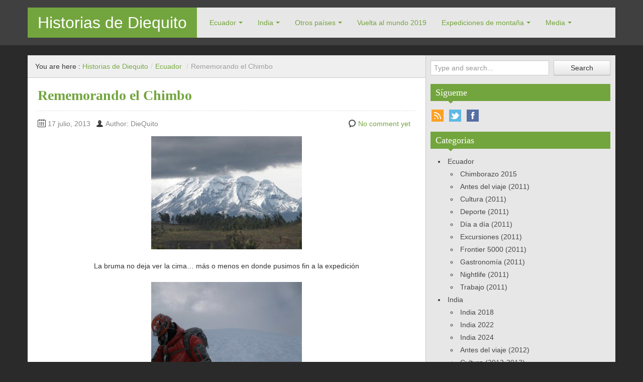

--- FILE ---
content_type: text/html; charset=UTF-8
request_url: https://www.historiasdediequito.es/rememorando-el-chimbo
body_size: 15240
content:
<!DOCTYPE html>
<!--[if IE 8]><html class="ie ie8" lang="es">
<![endif]-->
<!--[if !(IE 8)  ]><!--><html lang="es">
<!--<![endif]--><head><script data-no-optimize="1">var litespeed_docref=sessionStorage.getItem("litespeed_docref");litespeed_docref&&(Object.defineProperty(document,"referrer",{get:function(){return litespeed_docref}}),sessionStorage.removeItem("litespeed_docref"));</script> <meta charset="UTF-8" /><meta name="viewport" content="width=device-width, initial-scale=1.0, maximum-scale=1.0, user-scalable=no"><meta name="HandheldFriendly" content="true" /><meta http-equiv="imagetoolbar" content="no" /><meta name="format-detection" content="telephone=no" /><link rel="profile" href="http://gmpg.org/xfn/11" /><link rel="pingback" href="https://www.historiasdediequito.es/xmlrpc.php" /><meta name='robots' content='index, follow, max-image-preview:large, max-snippet:-1, max-video-preview:-1' /><style>img:is([sizes="auto" i], [sizes^="auto," i]) { contain-intrinsic-size: 3000px 1500px }</style><title>Rememorando el Chimbo - Historias de Diequito</title><meta name="description" content="Hace exactamente dos años, exactamente a estas horas, mis compañeros de cordada y yo decidíamos dar la media vuelta y no coronar la montaña más alta de" /><link rel="canonical" href="https://www.historiasdediequito.es/rememorando-el-chimbo" /><meta property="og:locale" content="es_ES" /><meta property="og:type" content="article" /><meta property="og:title" content="Rememorando el Chimbo - Historias de Diequito" /><meta property="og:description" content="Hace exactamente dos años, exactamente a estas horas, mis compañeros de cordada y yo decidíamos dar la media vuelta y no coronar la montaña más alta de" /><meta property="og:url" content="https://www.historiasdediequito.es/rememorando-el-chimbo" /><meta property="og:site_name" content="Historias de Diequito" /><meta property="article:publisher" content="https://www.facebook.com/historiasdediequito" /><meta property="article:published_time" content="2013-07-17T17:16:46+00:00" /><meta property="article:modified_time" content="2014-08-26T17:19:34+00:00" /><meta property="og:image" content="https://www.historiasdediequito.es/wp-content/uploads/2014/08/Despert__ndose-el-Chimborazo_-Ecuador-300x225.jpg" /><meta name="author" content="DieQuito" /><meta name="twitter:label1" content="Escrito por" /><meta name="twitter:data1" content="DieQuito" /><meta name="twitter:label2" content="Tiempo de lectura" /><meta name="twitter:data2" content="1 minuto" /> <script type="application/ld+json" class="yoast-schema-graph">{"@context":"https://schema.org","@graph":[{"@type":"Article","@id":"https://www.historiasdediequito.es/rememorando-el-chimbo#article","isPartOf":{"@id":"https://www.historiasdediequito.es/rememorando-el-chimbo"},"author":{"name":"DieQuito","@id":"https://www.historiasdediequito.es/#/schema/person/70d651a85c99761b72b4eefbca900957"},"headline":"Rememorando el Chimbo","datePublished":"2013-07-17T17:16:46+00:00","dateModified":"2014-08-26T17:19:34+00:00","mainEntityOfPage":{"@id":"https://www.historiasdediequito.es/rememorando-el-chimbo"},"wordCount":223,"commentCount":0,"image":{"@id":"https://www.historiasdediequito.es/rememorando-el-chimbo#primaryimage"},"thumbnailUrl":"https://www.historiasdediequito.es/wp-content/uploads/2014/08/Despert__ndose-el-Chimborazo_-Ecuador-300x225.jpg","keywords":["chimborazo","ecuador andes","pico mas alto de ecuador","volcan chimborazo"],"articleSection":["Ecuador","Frontier 5000 (2011)"],"inLanguage":"es","potentialAction":[{"@type":"CommentAction","name":"Comment","target":["https://www.historiasdediequito.es/rememorando-el-chimbo#respond"]}]},{"@type":"WebPage","@id":"https://www.historiasdediequito.es/rememorando-el-chimbo","url":"https://www.historiasdediequito.es/rememorando-el-chimbo","name":"Rememorando el Chimbo - Historias de Diequito","isPartOf":{"@id":"https://www.historiasdediequito.es/#website"},"primaryImageOfPage":{"@id":"https://www.historiasdediequito.es/rememorando-el-chimbo#primaryimage"},"image":{"@id":"https://www.historiasdediequito.es/rememorando-el-chimbo#primaryimage"},"thumbnailUrl":"https://www.historiasdediequito.es/wp-content/uploads/2014/08/Despert__ndose-el-Chimborazo_-Ecuador-300x225.jpg","datePublished":"2013-07-17T17:16:46+00:00","dateModified":"2014-08-26T17:19:34+00:00","author":{"@id":"https://www.historiasdediequito.es/#/schema/person/70d651a85c99761b72b4eefbca900957"},"description":"Hace exactamente dos años, exactamente a estas horas, mis compañeros de cordada y yo decidíamos dar la media vuelta y no coronar la montaña más alta de","breadcrumb":{"@id":"https://www.historiasdediequito.es/rememorando-el-chimbo#breadcrumb"},"inLanguage":"es","potentialAction":[{"@type":"ReadAction","target":["https://www.historiasdediequito.es/rememorando-el-chimbo"]}]},{"@type":"ImageObject","inLanguage":"es","@id":"https://www.historiasdediequito.es/rememorando-el-chimbo#primaryimage","url":"https://www.historiasdediequito.es/wp-content/uploads/2014/08/Despert__ndose-el-Chimborazo_-Ecuador-300x225.jpg","contentUrl":"https://www.historiasdediequito.es/wp-content/uploads/2014/08/Despert__ndose-el-Chimborazo_-Ecuador-300x225.jpg"},{"@type":"BreadcrumbList","@id":"https://www.historiasdediequito.es/rememorando-el-chimbo#breadcrumb","itemListElement":[{"@type":"ListItem","position":1,"name":"Portada","item":"https://www.historiasdediequito.es/"},{"@type":"ListItem","position":2,"name":"Rememorando el Chimbo"}]},{"@type":"WebSite","@id":"https://www.historiasdediequito.es/#website","url":"https://www.historiasdediequito.es/","name":"Historias de Diequito","description":"Aventuras, monta&ntilde;ismo y viajes ex&oacute;ticos","potentialAction":[{"@type":"SearchAction","target":{"@type":"EntryPoint","urlTemplate":"https://www.historiasdediequito.es/?s={search_term_string}"},"query-input":{"@type":"PropertyValueSpecification","valueRequired":true,"valueName":"search_term_string"}}],"inLanguage":"es"},{"@type":"Person","@id":"https://www.historiasdediequito.es/#/schema/person/70d651a85c99761b72b4eefbca900957","name":"DieQuito","image":{"@type":"ImageObject","inLanguage":"es","@id":"https://www.historiasdediequito.es/#/schema/person/image/","url":"https://www.historiasdediequito.es/wp-content/litespeed/avatar/318ffa4e9841acab11ab891b63d8a5d1.jpg?ver=1769881711","contentUrl":"https://www.historiasdediequito.es/wp-content/litespeed/avatar/318ffa4e9841acab11ab891b63d8a5d1.jpg?ver=1769881711","caption":"DieQuito"},"url":"https://www.historiasdediequito.es/author/diequito"}]}</script> <link rel='dns-prefetch' href='//connect.facebook.net' /><link rel='dns-prefetch' href='//facebook.com' /><link rel='dns-prefetch' href='//fonts.googleapis.com' /><link rel='dns-prefetch' href='//fonts.gstatic.com' /><link rel='dns-prefetch' href='//google.com' /><link rel='dns-prefetch' href='//googleads.g.doubleclick.net' /><link rel='dns-prefetch' href='//googleadservices.com' /><link rel='dns-prefetch' href='//googletagmanager.com' /><link rel="alternate" type="application/rss+xml" title="Historias de Diequito &raquo; Feed" href="https://www.historiasdediequito.es/feed" /><link rel="alternate" type="application/rss+xml" title="Historias de Diequito &raquo; Feed de los comentarios" href="https://www.historiasdediequito.es/comments/feed" /><link rel="alternate" type="application/rss+xml" title="Historias de Diequito &raquo; Comentario Rememorando el Chimbo del feed" href="https://www.historiasdediequito.es/rememorando-el-chimbo/feed" /> <script type="litespeed/javascript">window._wpemojiSettings={"baseUrl":"https:\/\/s.w.org\/images\/core\/emoji\/16.0.1\/72x72\/","ext":".png","svgUrl":"https:\/\/s.w.org\/images\/core\/emoji\/16.0.1\/svg\/","svgExt":".svg","source":{"concatemoji":"https:\/\/www.historiasdediequito.es\/wp-includes\/js\/wp-emoji-release.min.js?ver=6.8.3"}};
/*! This file is auto-generated */
!function(s,n){var o,i,e;function c(e){try{var t={supportTests:e,timestamp:(new Date).valueOf()};sessionStorage.setItem(o,JSON.stringify(t))}catch(e){}}function p(e,t,n){e.clearRect(0,0,e.canvas.width,e.canvas.height),e.fillText(t,0,0);var t=new Uint32Array(e.getImageData(0,0,e.canvas.width,e.canvas.height).data),a=(e.clearRect(0,0,e.canvas.width,e.canvas.height),e.fillText(n,0,0),new Uint32Array(e.getImageData(0,0,e.canvas.width,e.canvas.height).data));return t.every(function(e,t){return e===a[t]})}function u(e,t){e.clearRect(0,0,e.canvas.width,e.canvas.height),e.fillText(t,0,0);for(var n=e.getImageData(16,16,1,1),a=0;a<n.data.length;a++)if(0!==n.data[a])return!1;return!0}function f(e,t,n,a){switch(t){case"flag":return n(e,"\ud83c\udff3\ufe0f\u200d\u26a7\ufe0f","\ud83c\udff3\ufe0f\u200b\u26a7\ufe0f")?!1:!n(e,"\ud83c\udde8\ud83c\uddf6","\ud83c\udde8\u200b\ud83c\uddf6")&&!n(e,"\ud83c\udff4\udb40\udc67\udb40\udc62\udb40\udc65\udb40\udc6e\udb40\udc67\udb40\udc7f","\ud83c\udff4\u200b\udb40\udc67\u200b\udb40\udc62\u200b\udb40\udc65\u200b\udb40\udc6e\u200b\udb40\udc67\u200b\udb40\udc7f");case"emoji":return!a(e,"\ud83e\udedf")}return!1}function g(e,t,n,a){var r="undefined"!=typeof WorkerGlobalScope&&self instanceof WorkerGlobalScope?new OffscreenCanvas(300,150):s.createElement("canvas"),o=r.getContext("2d",{willReadFrequently:!0}),i=(o.textBaseline="top",o.font="600 32px Arial",{});return e.forEach(function(e){i[e]=t(o,e,n,a)}),i}function t(e){var t=s.createElement("script");t.src=e,t.defer=!0,s.head.appendChild(t)}"undefined"!=typeof Promise&&(o="wpEmojiSettingsSupports",i=["flag","emoji"],n.supports={everything:!0,everythingExceptFlag:!0},e=new Promise(function(e){s.addEventListener("DOMContentLiteSpeedLoaded",e,{once:!0})}),new Promise(function(t){var n=function(){try{var e=JSON.parse(sessionStorage.getItem(o));if("object"==typeof e&&"number"==typeof e.timestamp&&(new Date).valueOf()<e.timestamp+604800&&"object"==typeof e.supportTests)return e.supportTests}catch(e){}return null}();if(!n){if("undefined"!=typeof Worker&&"undefined"!=typeof OffscreenCanvas&&"undefined"!=typeof URL&&URL.createObjectURL&&"undefined"!=typeof Blob)try{var e="postMessage("+g.toString()+"("+[JSON.stringify(i),f.toString(),p.toString(),u.toString()].join(",")+"));",a=new Blob([e],{type:"text/javascript"}),r=new Worker(URL.createObjectURL(a),{name:"wpTestEmojiSupports"});return void(r.onmessage=function(e){c(n=e.data),r.terminate(),t(n)})}catch(e){}c(n=g(i,f,p,u))}t(n)}).then(function(e){for(var t in e)n.supports[t]=e[t],n.supports.everything=n.supports.everything&&n.supports[t],"flag"!==t&&(n.supports.everythingExceptFlag=n.supports.everythingExceptFlag&&n.supports[t]);n.supports.everythingExceptFlag=n.supports.everythingExceptFlag&&!n.supports.flag,n.DOMReady=!1,n.readyCallback=function(){n.DOMReady=!0}}).then(function(){return e}).then(function(){var e;n.supports.everything||(n.readyCallback(),(e=n.source||{}).concatemoji?t(e.concatemoji):e.wpemoji&&e.twemoji&&(t(e.twemoji),t(e.wpemoji)))}))}((window,document),window._wpemojiSettings)</script> <link data-optimized="2" rel="stylesheet" href="https://www.historiasdediequito.es/wp-content/litespeed/css/d5e28493856c390efcbe4fd91823d344.css?ver=7d76c" /><style id='wp-emoji-styles-inline-css' type='text/css'>img.wp-smiley, img.emoji {
		display: inline !important;
		border: none !important;
		box-shadow: none !important;
		height: 1em !important;
		width: 1em !important;
		margin: 0 0.07em !important;
		vertical-align: -0.1em !important;
		background: none !important;
		padding: 0 !important;
	}</style><style id='classic-theme-styles-inline-css' type='text/css'>/*! This file is auto-generated */
.wp-block-button__link{color:#fff;background-color:#32373c;border-radius:9999px;box-shadow:none;text-decoration:none;padding:calc(.667em + 2px) calc(1.333em + 2px);font-size:1.125em}.wp-block-file__button{background:#32373c;color:#fff;text-decoration:none}</style><style id='global-styles-inline-css' type='text/css'>:root{--wp--preset--aspect-ratio--square: 1;--wp--preset--aspect-ratio--4-3: 4/3;--wp--preset--aspect-ratio--3-4: 3/4;--wp--preset--aspect-ratio--3-2: 3/2;--wp--preset--aspect-ratio--2-3: 2/3;--wp--preset--aspect-ratio--16-9: 16/9;--wp--preset--aspect-ratio--9-16: 9/16;--wp--preset--color--black: #000000;--wp--preset--color--cyan-bluish-gray: #abb8c3;--wp--preset--color--white: #ffffff;--wp--preset--color--pale-pink: #f78da7;--wp--preset--color--vivid-red: #cf2e2e;--wp--preset--color--luminous-vivid-orange: #ff6900;--wp--preset--color--luminous-vivid-amber: #fcb900;--wp--preset--color--light-green-cyan: #7bdcb5;--wp--preset--color--vivid-green-cyan: #00d084;--wp--preset--color--pale-cyan-blue: #8ed1fc;--wp--preset--color--vivid-cyan-blue: #0693e3;--wp--preset--color--vivid-purple: #9b51e0;--wp--preset--gradient--vivid-cyan-blue-to-vivid-purple: linear-gradient(135deg,rgba(6,147,227,1) 0%,rgb(155,81,224) 100%);--wp--preset--gradient--light-green-cyan-to-vivid-green-cyan: linear-gradient(135deg,rgb(122,220,180) 0%,rgb(0,208,130) 100%);--wp--preset--gradient--luminous-vivid-amber-to-luminous-vivid-orange: linear-gradient(135deg,rgba(252,185,0,1) 0%,rgba(255,105,0,1) 100%);--wp--preset--gradient--luminous-vivid-orange-to-vivid-red: linear-gradient(135deg,rgba(255,105,0,1) 0%,rgb(207,46,46) 100%);--wp--preset--gradient--very-light-gray-to-cyan-bluish-gray: linear-gradient(135deg,rgb(238,238,238) 0%,rgb(169,184,195) 100%);--wp--preset--gradient--cool-to-warm-spectrum: linear-gradient(135deg,rgb(74,234,220) 0%,rgb(151,120,209) 20%,rgb(207,42,186) 40%,rgb(238,44,130) 60%,rgb(251,105,98) 80%,rgb(254,248,76) 100%);--wp--preset--gradient--blush-light-purple: linear-gradient(135deg,rgb(255,206,236) 0%,rgb(152,150,240) 100%);--wp--preset--gradient--blush-bordeaux: linear-gradient(135deg,rgb(254,205,165) 0%,rgb(254,45,45) 50%,rgb(107,0,62) 100%);--wp--preset--gradient--luminous-dusk: linear-gradient(135deg,rgb(255,203,112) 0%,rgb(199,81,192) 50%,rgb(65,88,208) 100%);--wp--preset--gradient--pale-ocean: linear-gradient(135deg,rgb(255,245,203) 0%,rgb(182,227,212) 50%,rgb(51,167,181) 100%);--wp--preset--gradient--electric-grass: linear-gradient(135deg,rgb(202,248,128) 0%,rgb(113,206,126) 100%);--wp--preset--gradient--midnight: linear-gradient(135deg,rgb(2,3,129) 0%,rgb(40,116,252) 100%);--wp--preset--font-size--small: 13px;--wp--preset--font-size--medium: 20px;--wp--preset--font-size--large: 36px;--wp--preset--font-size--x-large: 42px;--wp--preset--spacing--20: 0.44rem;--wp--preset--spacing--30: 0.67rem;--wp--preset--spacing--40: 1rem;--wp--preset--spacing--50: 1.5rem;--wp--preset--spacing--60: 2.25rem;--wp--preset--spacing--70: 3.38rem;--wp--preset--spacing--80: 5.06rem;--wp--preset--shadow--natural: 6px 6px 9px rgba(0, 0, 0, 0.2);--wp--preset--shadow--deep: 12px 12px 50px rgba(0, 0, 0, 0.4);--wp--preset--shadow--sharp: 6px 6px 0px rgba(0, 0, 0, 0.2);--wp--preset--shadow--outlined: 6px 6px 0px -3px rgba(255, 255, 255, 1), 6px 6px rgba(0, 0, 0, 1);--wp--preset--shadow--crisp: 6px 6px 0px rgba(0, 0, 0, 1);}:where(.is-layout-flex){gap: 0.5em;}:where(.is-layout-grid){gap: 0.5em;}body .is-layout-flex{display: flex;}.is-layout-flex{flex-wrap: wrap;align-items: center;}.is-layout-flex > :is(*, div){margin: 0;}body .is-layout-grid{display: grid;}.is-layout-grid > :is(*, div){margin: 0;}:where(.wp-block-columns.is-layout-flex){gap: 2em;}:where(.wp-block-columns.is-layout-grid){gap: 2em;}:where(.wp-block-post-template.is-layout-flex){gap: 1.25em;}:where(.wp-block-post-template.is-layout-grid){gap: 1.25em;}.has-black-color{color: var(--wp--preset--color--black) !important;}.has-cyan-bluish-gray-color{color: var(--wp--preset--color--cyan-bluish-gray) !important;}.has-white-color{color: var(--wp--preset--color--white) !important;}.has-pale-pink-color{color: var(--wp--preset--color--pale-pink) !important;}.has-vivid-red-color{color: var(--wp--preset--color--vivid-red) !important;}.has-luminous-vivid-orange-color{color: var(--wp--preset--color--luminous-vivid-orange) !important;}.has-luminous-vivid-amber-color{color: var(--wp--preset--color--luminous-vivid-amber) !important;}.has-light-green-cyan-color{color: var(--wp--preset--color--light-green-cyan) !important;}.has-vivid-green-cyan-color{color: var(--wp--preset--color--vivid-green-cyan) !important;}.has-pale-cyan-blue-color{color: var(--wp--preset--color--pale-cyan-blue) !important;}.has-vivid-cyan-blue-color{color: var(--wp--preset--color--vivid-cyan-blue) !important;}.has-vivid-purple-color{color: var(--wp--preset--color--vivid-purple) !important;}.has-black-background-color{background-color: var(--wp--preset--color--black) !important;}.has-cyan-bluish-gray-background-color{background-color: var(--wp--preset--color--cyan-bluish-gray) !important;}.has-white-background-color{background-color: var(--wp--preset--color--white) !important;}.has-pale-pink-background-color{background-color: var(--wp--preset--color--pale-pink) !important;}.has-vivid-red-background-color{background-color: var(--wp--preset--color--vivid-red) !important;}.has-luminous-vivid-orange-background-color{background-color: var(--wp--preset--color--luminous-vivid-orange) !important;}.has-luminous-vivid-amber-background-color{background-color: var(--wp--preset--color--luminous-vivid-amber) !important;}.has-light-green-cyan-background-color{background-color: var(--wp--preset--color--light-green-cyan) !important;}.has-vivid-green-cyan-background-color{background-color: var(--wp--preset--color--vivid-green-cyan) !important;}.has-pale-cyan-blue-background-color{background-color: var(--wp--preset--color--pale-cyan-blue) !important;}.has-vivid-cyan-blue-background-color{background-color: var(--wp--preset--color--vivid-cyan-blue) !important;}.has-vivid-purple-background-color{background-color: var(--wp--preset--color--vivid-purple) !important;}.has-black-border-color{border-color: var(--wp--preset--color--black) !important;}.has-cyan-bluish-gray-border-color{border-color: var(--wp--preset--color--cyan-bluish-gray) !important;}.has-white-border-color{border-color: var(--wp--preset--color--white) !important;}.has-pale-pink-border-color{border-color: var(--wp--preset--color--pale-pink) !important;}.has-vivid-red-border-color{border-color: var(--wp--preset--color--vivid-red) !important;}.has-luminous-vivid-orange-border-color{border-color: var(--wp--preset--color--luminous-vivid-orange) !important;}.has-luminous-vivid-amber-border-color{border-color: var(--wp--preset--color--luminous-vivid-amber) !important;}.has-light-green-cyan-border-color{border-color: var(--wp--preset--color--light-green-cyan) !important;}.has-vivid-green-cyan-border-color{border-color: var(--wp--preset--color--vivid-green-cyan) !important;}.has-pale-cyan-blue-border-color{border-color: var(--wp--preset--color--pale-cyan-blue) !important;}.has-vivid-cyan-blue-border-color{border-color: var(--wp--preset--color--vivid-cyan-blue) !important;}.has-vivid-purple-border-color{border-color: var(--wp--preset--color--vivid-purple) !important;}.has-vivid-cyan-blue-to-vivid-purple-gradient-background{background: var(--wp--preset--gradient--vivid-cyan-blue-to-vivid-purple) !important;}.has-light-green-cyan-to-vivid-green-cyan-gradient-background{background: var(--wp--preset--gradient--light-green-cyan-to-vivid-green-cyan) !important;}.has-luminous-vivid-amber-to-luminous-vivid-orange-gradient-background{background: var(--wp--preset--gradient--luminous-vivid-amber-to-luminous-vivid-orange) !important;}.has-luminous-vivid-orange-to-vivid-red-gradient-background{background: var(--wp--preset--gradient--luminous-vivid-orange-to-vivid-red) !important;}.has-very-light-gray-to-cyan-bluish-gray-gradient-background{background: var(--wp--preset--gradient--very-light-gray-to-cyan-bluish-gray) !important;}.has-cool-to-warm-spectrum-gradient-background{background: var(--wp--preset--gradient--cool-to-warm-spectrum) !important;}.has-blush-light-purple-gradient-background{background: var(--wp--preset--gradient--blush-light-purple) !important;}.has-blush-bordeaux-gradient-background{background: var(--wp--preset--gradient--blush-bordeaux) !important;}.has-luminous-dusk-gradient-background{background: var(--wp--preset--gradient--luminous-dusk) !important;}.has-pale-ocean-gradient-background{background: var(--wp--preset--gradient--pale-ocean) !important;}.has-electric-grass-gradient-background{background: var(--wp--preset--gradient--electric-grass) !important;}.has-midnight-gradient-background{background: var(--wp--preset--gradient--midnight) !important;}.has-small-font-size{font-size: var(--wp--preset--font-size--small) !important;}.has-medium-font-size{font-size: var(--wp--preset--font-size--medium) !important;}.has-large-font-size{font-size: var(--wp--preset--font-size--large) !important;}.has-x-large-font-size{font-size: var(--wp--preset--font-size--x-large) !important;}
:where(.wp-block-post-template.is-layout-flex){gap: 1.25em;}:where(.wp-block-post-template.is-layout-grid){gap: 1.25em;}
:where(.wp-block-columns.is-layout-flex){gap: 2em;}:where(.wp-block-columns.is-layout-grid){gap: 2em;}
:root :where(.wp-block-pullquote){font-size: 1.5em;line-height: 1.6;}</style> <script type="litespeed/javascript" data-src="https://www.historiasdediequito.es/wp-includes/js/jquery/jquery.min.js?ver=3.7.1" id="jquery-core-js"></script> <link rel="https://api.w.org/" href="https://www.historiasdediequito.es/wp-json/" /><link rel="alternate" title="JSON" type="application/json" href="https://www.historiasdediequito.es/wp-json/wp/v2/posts/1655" /><link rel="EditURI" type="application/rsd+xml" title="RSD" href="https://www.historiasdediequito.es/xmlrpc.php?rsd" /><meta name="generator" content="WordPress 6.8.3" /><link rel='shortlink' href='https://www.historiasdediequito.es/?p=1655' /><link rel="alternate" title="oEmbed (JSON)" type="application/json+oembed" href="https://www.historiasdediequito.es/wp-json/oembed/1.0/embed?url=https%3A%2F%2Fwww.historiasdediequito.es%2Frememorando-el-chimbo" /><link rel="alternate" title="oEmbed (XML)" type="text/xml+oembed" href="https://www.historiasdediequito.es/wp-json/oembed/1.0/embed?url=https%3A%2F%2Fwww.historiasdediequito.es%2Frememorando-el-chimbo&#038;format=xml" /><style type="text/css">.recentcomments a{display:inline !important;padding:0 !important;margin:0 !important;}</style></head><body class="wp-singular post-template-default single single-post postid-1655 single-format-standard wp-theme-zalive"><div id="header"><div class="navbar container"><div class="navbar-inner"><div class="brand">
<a href="https://www.historiasdediequito.es/" title="Historias de Diequito" rel="home">Historias de Diequito</a></div><ul class="nav"><li id="menu-item-496" class="menu-item menu-item-type-taxonomy menu-item-object-category current-post-ancestor current-menu-parent current-post-parent menu-item-has-children menu-item-496"><a href="https://www.historiasdediequito.es/category/ecuador-2">Ecuador</a><ul class="sub-menu"><li id="menu-item-1937" class="menu-item menu-item-type-taxonomy menu-item-object-category menu-item-1937"><a href="https://www.historiasdediequito.es/category/ecuador-2/chimborazo-2015">Chimborazo 2015</a></li><li id="menu-item-504" class="menu-item menu-item-type-taxonomy menu-item-object-category menu-item-504"><a href="https://www.historiasdediequito.es/category/ecuador-2/ecuador-pre-viaje">Antes del viaje (2011)</a></li><li id="menu-item-498" class="menu-item menu-item-type-taxonomy menu-item-object-category menu-item-498"><a href="https://www.historiasdediequito.es/category/ecuador-2/ecuador-cultura">Cultura (2011)</a></li><li id="menu-item-499" class="menu-item menu-item-type-taxonomy menu-item-object-category menu-item-499"><a href="https://www.historiasdediequito.es/category/ecuador-2/ecuador-deporte">Deporte (2011)</a></li><li id="menu-item-500" class="menu-item menu-item-type-taxonomy menu-item-object-category menu-item-500"><a href="https://www.historiasdediequito.es/category/ecuador-2/ecuador-dia-a-dia">Día a día (2011)</a></li><li id="menu-item-501" class="menu-item menu-item-type-taxonomy menu-item-object-category menu-item-501"><a href="https://www.historiasdediequito.es/category/ecuador-2/ecuador-excursiones">Excursiones (2011)</a></li><li id="menu-item-497" class="menu-item menu-item-type-taxonomy menu-item-object-category current-post-ancestor current-menu-parent current-post-parent menu-item-497"><a href="https://www.historiasdediequito.es/category/ecuador-2/ecuador-andinismo">Frontier 5000 (2011)</a></li><li id="menu-item-502" class="menu-item menu-item-type-taxonomy menu-item-object-category menu-item-502"><a href="https://www.historiasdediequito.es/category/ecuador-2/ecuador-gastronomia">Gastronomía (2011)</a></li><li id="menu-item-503" class="menu-item menu-item-type-taxonomy menu-item-object-category menu-item-503"><a href="https://www.historiasdediequito.es/category/ecuador-2/ecuador-nightlife">Nightlife (2011)</a></li><li id="menu-item-505" class="menu-item menu-item-type-taxonomy menu-item-object-category menu-item-505"><a href="https://www.historiasdediequito.es/category/ecuador-2/ecuador-trabajo">Trabajo (2011)</a></li></ul></li><li id="menu-item-1840" class="menu-item menu-item-type-taxonomy menu-item-object-category menu-item-has-children menu-item-1840"><a href="https://www.historiasdediequito.es/category/india">India</a><ul class="sub-menu"><li id="menu-item-3212" class="menu-item menu-item-type-taxonomy menu-item-object-category menu-item-3212"><a href="https://www.historiasdediequito.es/category/india-2018">India 2018</a></li><li id="menu-item-4160" class="menu-item menu-item-type-taxonomy menu-item-object-category menu-item-4160"><a href="https://www.historiasdediequito.es/category/india-2022">India 2022</a></li><li id="menu-item-4410" class="menu-item menu-item-type-taxonomy menu-item-object-category menu-item-4410"><a href="https://www.historiasdediequito.es/category/india-2024">India 2024</a></li><li id="menu-item-1852" class="menu-item menu-item-type-taxonomy menu-item-object-category menu-item-1852"><a href="https://www.historiasdediequito.es/category/india/ante-viaje">Antes del viaje (2012)</a></li><li id="menu-item-1842" class="menu-item menu-item-type-taxonomy menu-item-object-category menu-item-1842"><a href="https://www.historiasdediequito.es/category/india/cultura-india">Cultura (2012-2013)</a></li><li id="menu-item-1849" class="menu-item menu-item-type-taxonomy menu-item-object-category menu-item-1849"><a href="https://www.historiasdediequito.es/category/india/deporte-india">Deporte (2012-2013)</a></li><li id="menu-item-1841" class="menu-item menu-item-type-taxonomy menu-item-object-category menu-item-1841"><a href="https://www.historiasdediequito.es/category/india/dia-a-dia">Día a día (2012-2013)</a></li><li id="menu-item-1850" class="menu-item menu-item-type-taxonomy menu-item-object-category menu-item-1850"><a href="https://www.historiasdediequito.es/category/india/excursiones-india">Excursiones (2012-2013)</a></li><li id="menu-item-1844" class="menu-item menu-item-type-taxonomy menu-item-object-category menu-item-1844"><a href="https://www.historiasdediequito.es/category/india/from-nueva-delhi-to-nanda-devi">From Nueva Delhi to Nanda Devi (2013)</a></li><li id="menu-item-1851" class="menu-item menu-item-type-taxonomy menu-item-object-category menu-item-1851"><a href="https://www.historiasdediequito.es/category/india/gastronomia-india">Gastronomía (2012-2013)</a></li><li id="menu-item-1843" class="menu-item menu-item-type-taxonomy menu-item-object-category menu-item-1843"><a href="https://www.historiasdediequito.es/category/india/nightlife-india">Nightlife (2012-2013)</a></li><li id="menu-item-1845" class="menu-item menu-item-type-taxonomy menu-item-object-category menu-item-1845"><a href="https://www.historiasdediequito.es/category/india/trabajo-india">Trabajo (2012-2013)</a></li></ul></li><li id="menu-item-1847" class="menu-item menu-item-type-custom menu-item-object-custom menu-item-has-children menu-item-1847"><a>Otros países</a><ul class="sub-menu"><li id="menu-item-1846" class="menu-item menu-item-type-taxonomy menu-item-object-category menu-item-1846"><a href="https://www.historiasdediequito.es/category/bahrein">Bahrein</a></li><li id="menu-item-3863" class="menu-item menu-item-type-taxonomy menu-item-object-category menu-item-3863"><a href="https://www.historiasdediequito.es/category/bosnia-y-herzegovina">Bosnia y Herzegovina</a></li><li id="menu-item-3156" class="menu-item menu-item-type-taxonomy menu-item-object-category menu-item-3156"><a href="https://www.historiasdediequito.es/category/china-2018">China 2018</a></li><li id="menu-item-3337" class="menu-item menu-item-type-taxonomy menu-item-object-category menu-item-3337"><a href="https://www.historiasdediequito.es/category/china-2019">China 2019</a></li><li id="menu-item-3376" class="menu-item menu-item-type-taxonomy menu-item-object-category menu-item-3376"><a href="https://www.historiasdediequito.es/category/colombia">Colombia 2019</a></li><li id="menu-item-4270" class="menu-item menu-item-type-taxonomy menu-item-object-category menu-item-4270"><a href="https://www.historiasdediequito.es/category/colombia-2023">Colombia 2023</a></li><li id="menu-item-3845" class="menu-item menu-item-type-taxonomy menu-item-object-category menu-item-3845"><a href="https://www.historiasdediequito.es/category/croacia">Croacia</a></li><li id="menu-item-4409" class="menu-item menu-item-type-taxonomy menu-item-object-category menu-item-4409"><a href="https://www.historiasdediequito.es/category/egipto">Egipto</a></li><li id="menu-item-1848" class="menu-item menu-item-type-taxonomy menu-item-object-category menu-item-1848"><a href="https://www.historiasdediequito.es/category/emiratos-arabes-unidos">Emiratos Árabes Unidos</a></li><li id="menu-item-2466" class="menu-item menu-item-type-taxonomy menu-item-object-category menu-item-2466"><a href="https://www.historiasdediequito.es/category/iran">Irán</a></li><li id="menu-item-3729" class="menu-item menu-item-type-taxonomy menu-item-object-category menu-item-3729"><a href="https://www.historiasdediequito.es/category/jordania">Jordania</a></li><li id="menu-item-3224" class="menu-item menu-item-type-taxonomy menu-item-object-category menu-item-3224"><a href="https://www.historiasdediequito.es/category/libano">Libano</a></li><li id="menu-item-3264" class="menu-item menu-item-type-taxonomy menu-item-object-category menu-item-3264"><a href="https://www.historiasdediequito.es/category/maldivas">Maldivas</a></li><li id="menu-item-2640" class="menu-item menu-item-type-taxonomy menu-item-object-category menu-item-2640"><a href="https://www.historiasdediequito.es/category/marruecos-2017">Marruecos 2017</a></li><li id="menu-item-4046" class="menu-item menu-item-type-taxonomy menu-item-object-category menu-item-4046"><a href="https://www.historiasdediequito.es/category/marruecos-2022">Marruecos 2022</a></li><li id="menu-item-3167" class="menu-item menu-item-type-taxonomy menu-item-object-category menu-item-3167"><a href="https://www.historiasdediequito.es/category/mexico-2018">México 2018</a></li><li id="menu-item-3369" class="menu-item menu-item-type-taxonomy menu-item-object-category menu-item-3369"><a href="https://www.historiasdediequito.es/category/mexico-2019">México 2019</a></li><li id="menu-item-3982" class="menu-item menu-item-type-taxonomy menu-item-object-category menu-item-3982"><a href="https://www.historiasdediequito.es/category/moldavia-y-transnistria">Moldavia y Transnistria</a></li><li id="menu-item-4557" class="menu-item menu-item-type-taxonomy menu-item-object-category menu-item-4557"><a href="https://www.historiasdediequito.es/category/nepal-2025">Nepal 2025</a></li><li id="menu-item-4411" class="menu-item menu-item-type-taxonomy menu-item-object-category menu-item-4411"><a href="https://www.historiasdediequito.es/category/qatar">Qatar</a></li><li id="menu-item-1855" class="menu-item menu-item-type-taxonomy menu-item-object-category menu-item-1855"><a href="https://www.historiasdediequito.es/category/rusia">Rusia</a></li><li id="menu-item-1856" class="menu-item menu-item-type-taxonomy menu-item-object-category menu-item-1856"><a href="https://www.historiasdediequito.es/category/tailandia">Tailandia</a></li><li id="menu-item-1857" class="menu-item menu-item-type-taxonomy menu-item-object-category menu-item-1857"><a href="https://www.historiasdediequito.es/category/transfers-y-stop-over">Transfers y Stop Over</a></li></ul></li><li id="menu-item-3225" class="menu-item menu-item-type-taxonomy menu-item-object-category menu-item-3225"><a href="https://www.historiasdediequito.es/category/vuelta-al-mundo-2019">Vuelta al mundo 2019</a></li><li id="menu-item-4050" class="menu-item menu-item-type-taxonomy menu-item-object-category menu-item-has-children menu-item-4050"><a href="https://www.historiasdediequito.es/category/expediciones-de-montana">Expediciones de montaña</a><ul class="sub-menu"><li id="menu-item-1854" class="menu-item menu-item-type-taxonomy menu-item-object-category menu-item-1854"><a href="https://www.historiasdediequito.es/category/nepal-2">Nepal (Tharpu Chuli, 2012)</a></li><li id="menu-item-1853" class="menu-item menu-item-type-taxonomy menu-item-object-category menu-item-1853"><a href="https://www.historiasdediequito.es/category/marruecos">Marruecos (Toubkal, 2014)</a></li><li id="menu-item-3228" class="menu-item menu-item-type-taxonomy menu-item-object-category menu-item-3228"><a href="https://www.historiasdediequito.es/category/francia-montblanc-2016">Francia (Mont Blanc por Gouter, 2016)</a></li><li id="menu-item-2716" class="menu-item menu-item-type-taxonomy menu-item-object-category menu-item-2716"><a href="https://www.historiasdediequito.es/category/italia-gran-paradiso">Italia (Gran Paradiso, 2017)</a></li><li id="menu-item-2717" class="menu-item menu-item-type-taxonomy menu-item-object-category menu-item-2717"><a href="https://www.historiasdediequito.es/category/cervino-2017">Suiza (Cervino, 2017)</a></li><li id="menu-item-3227" class="menu-item menu-item-type-taxonomy menu-item-object-category menu-item-3227"><a href="https://www.historiasdediequito.es/category/mont-blanc-2019">Francia (Mont Blanc por los cuatromiles, 2019)</a></li></ul></li><li id="menu-item-1860" class="menu-item menu-item-type-custom menu-item-object-custom menu-item-has-children menu-item-1860"><a>Media</a><ul class="sub-menu"><li id="menu-item-1858" class="menu-item menu-item-type-taxonomy menu-item-object-category menu-item-1858"><a href="https://www.historiasdediequito.es/category/charlas-y-fotografia">Charlas y fotografía</a></li><li id="menu-item-1859" class="menu-item menu-item-type-taxonomy menu-item-object-category menu-item-1859"><a href="https://www.historiasdediequito.es/category/entrevistas-y-publicaciones">Entrevistas y publicaciones</a></li></ul></li></ul></div></div><div id="site-description" class="tagline tagline-hidden container visible-desktop"><p>Aventuras, monta&ntilde;ismo y viajes ex&oacute;ticos</p></div></div><div id="content" class="container "><div class="content-two-columns clearfix"><div id="main"><ul class="breadcrumb"><li>You are here&nbsp;:&nbsp;</li><li><a href="https://www.historiasdediequito.es/">Historias de Diequito</a></li><li> <span class="divider">/</span><a href="https://www.historiasdediequito.es/category/ecuador-2">Ecuador</a> <span class="divider">/</span></li><li class="active">Rememorando el Chimbo</li></ul><div id="post-1655" class="article clearfix post-1655 post type-post status-publish format-standard hentry category-ecuador-2 category-ecuador-andinismo tag-chimborazo tag-ecuador-andes tag-pico-mas-alto-de-ecuador tag-volcan-chimborazo"><h1 class="entry-title">Rememorando el Chimbo</h1><div class="entry-meta entry-meta-primary  clearfix">
<span class="info-date info-icon entry-date date updated">17 julio, 2013</span>
<span class="info-author info-icon visible-desktop vcard author"><cite class="fn">Author: DieQuito</cite></span><div class="pull-right">
<span class="info-comment info-icon visible-desktop">
<a href="https://www.historiasdediequito.es/rememorando-el-chimbo#respond" class="comments-link" >No comment yet</a>            </span></div></div><div class="entry-content clearfix"><div><p align="center"><a href="https://www.historiasdediequito.es/wp-content/uploads/2014/08/Despert__ndose-el-Chimborazo_-Ecuador-300x225.jpg"><img data-lazyloaded="1" src="[data-uri]" fetchpriority="high" decoding="async" class="alignnone size-full wp-image-1656" data-src="https://www.historiasdediequito.es/wp-content/uploads/2014/08/Despert__ndose-el-Chimborazo_-Ecuador-300x225.jpg" alt="Despert__ndose-el-Chimborazo_-Ecuador-300x225" width="300" height="225" /></a></p><p align="center">La bruma no deja ver la cima… más o menos en donde pusimos fin a la expedición</p><p align="center"><img data-lazyloaded="1" src="[data-uri]" decoding="async" class="alignnone size-full wp-image-1657" data-src="https://www.historiasdediequito.es/wp-content/uploads/2014/08/IMG_1443-300x225.jpg" alt="IMG_1443-300x225" width="300" height="225" /></p><p align="center">Y aquí nos dimos la vuelta…</p><p>Hace exactamente dos años, exactamente a estas horas, mis compañeros de cordada y yo decidíamos dar la media vuelta y no coronar la montaña más alta de Ecuador. El sol se despertaba por el este y, como el astro rey convierte al Taita Chimborazo en una trampa mortal con propensión a los aludes, nos decantamos por la prudencia, que siempre es una buena consejera en la montaña.</p><p>6100 metros fue la cota más alta que alcanzamos David y yo, Ale y Paul llegaron hasta la cima Veintimilla (6200m), unos metros más arriba.  Nadie holló la cima Whymper aquel día.</p><p>A pesar del paso del tiempo, el Chimborazo sigue en mi mente, como un objetivo que espero poder completar algún día. No sé si 2014 será el año en el que me volveré a enfrentar cara a cara a esta montaña, o quizás 2015. Lo que tengo por seguro es que quiero volverlo a intentar, quiero volver a poner todo mi empeño en llegar a esos 6310 metros de puros Andes ecuatorianos.</p><p>El tiempo ya me dará, cuando considere oportuno, una segunda oportunidad.</p><p>DieQuito</p></div></div><div class="entry-meta entry-meta-secondary clearfix"><div class="container-s container-category clearfix">
<span class="info-category info-icon">Posted in&nbsp;:&nbsp;</span>
<a href="https://www.historiasdediequito.es/category/ecuador-2" rel="category tag">Ecuador</a> , <a href="https://www.historiasdediequito.es/category/ecuador-2/ecuador-andinismo" rel="category tag">Frontier 5000 (2011)</a></div><div class="container-s container-tag clearfix">
<span class="info-tag info-icon">Tags&nbsp;:&nbsp;</span>
<a href="https://www.historiasdediequito.es/tag/chimborazo" rel="tag">chimborazo</a> , <a href="https://www.historiasdediequito.es/tag/ecuador-andes" rel="tag">ecuador andes</a> , <a href="https://www.historiasdediequito.es/tag/pico-mas-alto-de-ecuador" rel="tag">pico mas alto de ecuador</a> , <a href="https://www.historiasdediequito.es/tag/volcan-chimborazo" rel="tag">volcan chimborazo</a></div></div><div class="entry-meta entry-meta-tertiary"><p>URL for this post : <a href="https://www.historiasdediequito.es/rememorando-el-chimbo">https://www.historiasdediequito.es/rememorando-el-chimbo</a></p></div></div><div id="respond" class="comment-respond"><h3 id="reply-title" class="comment-reply-title">Leave a Reply <small><a rel="nofollow" id="cancel-comment-reply-link" href="/rememorando-el-chimbo#respond" style="display:none;">Cancle Reply</a></small></h3><form action="https://www.historiasdediequito.es/wp-comments-post.php" method="post" id="commentform" class="comment-form"><p class="comment-form-comment row-fluid"><label for="comment" class="span2">Comment</label><textarea id="comment" name="comment" cols="45" rows="8" aria-required="true" class="span9"></textarea></p><p class="comment-form-author row-fluid"><label for="author" class="span2">Name<span class="required">(required)</span></label><input  class="span4" id="author" name="author" type="text" value="" size="30" aria-required='true' /></p><p class="comment-form-email row-fluid"><label for="email" class="span2">Email<span class="required">(required)</span></label><input class="span4" id="email" name="email" type="text" value="" size="30" aria-required='true' /></p><p class="comment-form-url row-fluid"><label for="url" class="span2">Website</label><input  class="span4" id="url" name="url" type="text" value="" size="30" /></p><p class="comment-form-cookies-consent"><input id="wp-comment-cookies-consent" name="wp-comment-cookies-consent" type="checkbox" value="yes" /> <label for="wp-comment-cookies-consent">Guarda mi nombre, correo electrónico y web en este navegador para la próxima vez que comente.</label></p><p class="form-submit"><input name="submit" type="submit" id="submit" class="submit" value="Post Comment" /> <input type='hidden' name='comment_post_ID' value='1655' id='comment_post_ID' />
<input type='hidden' name='comment_parent' id='comment_parent' value='0' /></p><p style="display: none;"><input type="hidden" id="akismet_comment_nonce" name="akismet_comment_nonce" value="8477e54e6f" /></p><p style="display: none !important;" class="akismet-fields-container" data-prefix="ak_"><label>&#916;<textarea name="ak_hp_textarea" cols="45" rows="8" maxlength="100"></textarea></label><input type="hidden" id="ak_js_1" name="ak_js" value="64"/><script type="litespeed/javascript">document.getElementById("ak_js_1").setAttribute("value",(new Date()).getTime())</script></p></form></div></div><div id="sidebar" class="visible-desktop"><div id="zalive_widget_search-2" class="widget widget_zalive_widget_search"><form role="search" method="get" class="row-fluid" action="https://www.historiasdediequito.es/"><div><input type="text" placeholder="Type and search..." value="" name="s" id="s" class="span8" /><input type="submit" value="Search" class="btn span4 pull-right" /></div></form></div><div id="zalive_widget_social_links-2" class="widget widget_zalive_widget_social_links"><h3 class="widget-title widget_primary_title">Sígueme<b class="caret"></b></h3><p><a target="_blank" title="RSS" href="https://www.historiasdediequito.es/feed" class="social-link"><span class="social-icon social-icon-rss"></span></a><a target="_blank" title="Twitter" href="https://twitter.com/periquitodquito" class="social-link"><span class="social-icon social-icon-twitter"></span></a><a target="_blank" title="Facebook" href="https://www.facebook.com/historiasdediequito" class="social-link"><span class="social-icon social-icon-facebook"></span></a></p></div><div id="nav_menu-2" class="widget widget_nav_menu"><h3 class="widget-title widget_primary_title">Categorias<b class="caret"></b></h3><div class="menu-principal-container"><ul id="menu-principal-1" class="menu"><li class="menu-item menu-item-type-taxonomy menu-item-object-category current-post-ancestor current-menu-parent current-post-parent menu-item-has-children menu-item-496"><a href="https://www.historiasdediequito.es/category/ecuador-2">Ecuador</a><ul class="sub-menu"><li class="menu-item menu-item-type-taxonomy menu-item-object-category menu-item-1937"><a href="https://www.historiasdediequito.es/category/ecuador-2/chimborazo-2015">Chimborazo 2015</a></li><li class="menu-item menu-item-type-taxonomy menu-item-object-category menu-item-504"><a href="https://www.historiasdediequito.es/category/ecuador-2/ecuador-pre-viaje">Antes del viaje (2011)</a></li><li class="menu-item menu-item-type-taxonomy menu-item-object-category menu-item-498"><a href="https://www.historiasdediequito.es/category/ecuador-2/ecuador-cultura">Cultura (2011)</a></li><li class="menu-item menu-item-type-taxonomy menu-item-object-category menu-item-499"><a href="https://www.historiasdediequito.es/category/ecuador-2/ecuador-deporte">Deporte (2011)</a></li><li class="menu-item menu-item-type-taxonomy menu-item-object-category menu-item-500"><a href="https://www.historiasdediequito.es/category/ecuador-2/ecuador-dia-a-dia">Día a día (2011)</a></li><li class="menu-item menu-item-type-taxonomy menu-item-object-category menu-item-501"><a href="https://www.historiasdediequito.es/category/ecuador-2/ecuador-excursiones">Excursiones (2011)</a></li><li class="menu-item menu-item-type-taxonomy menu-item-object-category current-post-ancestor current-menu-parent current-post-parent menu-item-497"><a href="https://www.historiasdediequito.es/category/ecuador-2/ecuador-andinismo">Frontier 5000 (2011)</a></li><li class="menu-item menu-item-type-taxonomy menu-item-object-category menu-item-502"><a href="https://www.historiasdediequito.es/category/ecuador-2/ecuador-gastronomia">Gastronomía (2011)</a></li><li class="menu-item menu-item-type-taxonomy menu-item-object-category menu-item-503"><a href="https://www.historiasdediequito.es/category/ecuador-2/ecuador-nightlife">Nightlife (2011)</a></li><li class="menu-item menu-item-type-taxonomy menu-item-object-category menu-item-505"><a href="https://www.historiasdediequito.es/category/ecuador-2/ecuador-trabajo">Trabajo (2011)</a></li></ul></li><li class="menu-item menu-item-type-taxonomy menu-item-object-category menu-item-has-children menu-item-1840"><a href="https://www.historiasdediequito.es/category/india">India</a><ul class="sub-menu"><li class="menu-item menu-item-type-taxonomy menu-item-object-category menu-item-3212"><a href="https://www.historiasdediequito.es/category/india-2018">India 2018</a></li><li class="menu-item menu-item-type-taxonomy menu-item-object-category menu-item-4160"><a href="https://www.historiasdediequito.es/category/india-2022">India 2022</a></li><li class="menu-item menu-item-type-taxonomy menu-item-object-category menu-item-4410"><a href="https://www.historiasdediequito.es/category/india-2024">India 2024</a></li><li class="menu-item menu-item-type-taxonomy menu-item-object-category menu-item-1852"><a href="https://www.historiasdediequito.es/category/india/ante-viaje">Antes del viaje (2012)</a></li><li class="menu-item menu-item-type-taxonomy menu-item-object-category menu-item-1842"><a href="https://www.historiasdediequito.es/category/india/cultura-india">Cultura (2012-2013)</a></li><li class="menu-item menu-item-type-taxonomy menu-item-object-category menu-item-1849"><a href="https://www.historiasdediequito.es/category/india/deporte-india">Deporte (2012-2013)</a></li><li class="menu-item menu-item-type-taxonomy menu-item-object-category menu-item-1841"><a href="https://www.historiasdediequito.es/category/india/dia-a-dia">Día a día (2012-2013)</a></li><li class="menu-item menu-item-type-taxonomy menu-item-object-category menu-item-1850"><a href="https://www.historiasdediequito.es/category/india/excursiones-india">Excursiones (2012-2013)</a></li><li class="menu-item menu-item-type-taxonomy menu-item-object-category menu-item-1844"><a href="https://www.historiasdediequito.es/category/india/from-nueva-delhi-to-nanda-devi">From Nueva Delhi to Nanda Devi (2013)</a></li><li class="menu-item menu-item-type-taxonomy menu-item-object-category menu-item-1851"><a href="https://www.historiasdediequito.es/category/india/gastronomia-india">Gastronomía (2012-2013)</a></li><li class="menu-item menu-item-type-taxonomy menu-item-object-category menu-item-1843"><a href="https://www.historiasdediequito.es/category/india/nightlife-india">Nightlife (2012-2013)</a></li><li class="menu-item menu-item-type-taxonomy menu-item-object-category menu-item-1845"><a href="https://www.historiasdediequito.es/category/india/trabajo-india">Trabajo (2012-2013)</a></li></ul></li><li class="menu-item menu-item-type-custom menu-item-object-custom menu-item-has-children menu-item-1847"><a>Otros países</a><ul class="sub-menu"><li class="menu-item menu-item-type-taxonomy menu-item-object-category menu-item-1846"><a href="https://www.historiasdediequito.es/category/bahrein">Bahrein</a></li><li class="menu-item menu-item-type-taxonomy menu-item-object-category menu-item-3863"><a href="https://www.historiasdediequito.es/category/bosnia-y-herzegovina">Bosnia y Herzegovina</a></li><li class="menu-item menu-item-type-taxonomy menu-item-object-category menu-item-3156"><a href="https://www.historiasdediequito.es/category/china-2018">China 2018</a></li><li class="menu-item menu-item-type-taxonomy menu-item-object-category menu-item-3337"><a href="https://www.historiasdediequito.es/category/china-2019">China 2019</a></li><li class="menu-item menu-item-type-taxonomy menu-item-object-category menu-item-3376"><a href="https://www.historiasdediequito.es/category/colombia">Colombia 2019</a></li><li class="menu-item menu-item-type-taxonomy menu-item-object-category menu-item-4270"><a href="https://www.historiasdediequito.es/category/colombia-2023">Colombia 2023</a></li><li class="menu-item menu-item-type-taxonomy menu-item-object-category menu-item-3845"><a href="https://www.historiasdediequito.es/category/croacia">Croacia</a></li><li class="menu-item menu-item-type-taxonomy menu-item-object-category menu-item-4409"><a href="https://www.historiasdediequito.es/category/egipto">Egipto</a></li><li class="menu-item menu-item-type-taxonomy menu-item-object-category menu-item-1848"><a href="https://www.historiasdediequito.es/category/emiratos-arabes-unidos">Emiratos Árabes Unidos</a></li><li class="menu-item menu-item-type-taxonomy menu-item-object-category menu-item-2466"><a href="https://www.historiasdediequito.es/category/iran">Irán</a></li><li class="menu-item menu-item-type-taxonomy menu-item-object-category menu-item-3729"><a href="https://www.historiasdediequito.es/category/jordania">Jordania</a></li><li class="menu-item menu-item-type-taxonomy menu-item-object-category menu-item-3224"><a href="https://www.historiasdediequito.es/category/libano">Libano</a></li><li class="menu-item menu-item-type-taxonomy menu-item-object-category menu-item-3264"><a href="https://www.historiasdediequito.es/category/maldivas">Maldivas</a></li><li class="menu-item menu-item-type-taxonomy menu-item-object-category menu-item-2640"><a href="https://www.historiasdediequito.es/category/marruecos-2017">Marruecos 2017</a></li><li class="menu-item menu-item-type-taxonomy menu-item-object-category menu-item-4046"><a href="https://www.historiasdediequito.es/category/marruecos-2022">Marruecos 2022</a></li><li class="menu-item menu-item-type-taxonomy menu-item-object-category menu-item-3167"><a href="https://www.historiasdediequito.es/category/mexico-2018">México 2018</a></li><li class="menu-item menu-item-type-taxonomy menu-item-object-category menu-item-3369"><a href="https://www.historiasdediequito.es/category/mexico-2019">México 2019</a></li><li class="menu-item menu-item-type-taxonomy menu-item-object-category menu-item-3982"><a href="https://www.historiasdediequito.es/category/moldavia-y-transnistria">Moldavia y Transnistria</a></li><li class="menu-item menu-item-type-taxonomy menu-item-object-category menu-item-4557"><a href="https://www.historiasdediequito.es/category/nepal-2025">Nepal 2025</a></li><li class="menu-item menu-item-type-taxonomy menu-item-object-category menu-item-4411"><a href="https://www.historiasdediequito.es/category/qatar">Qatar</a></li><li class="menu-item menu-item-type-taxonomy menu-item-object-category menu-item-1855"><a href="https://www.historiasdediequito.es/category/rusia">Rusia</a></li><li class="menu-item menu-item-type-taxonomy menu-item-object-category menu-item-1856"><a href="https://www.historiasdediequito.es/category/tailandia">Tailandia</a></li><li class="menu-item menu-item-type-taxonomy menu-item-object-category menu-item-1857"><a href="https://www.historiasdediequito.es/category/transfers-y-stop-over">Transfers y Stop Over</a></li></ul></li><li class="menu-item menu-item-type-taxonomy menu-item-object-category menu-item-3225"><a href="https://www.historiasdediequito.es/category/vuelta-al-mundo-2019">Vuelta al mundo 2019</a></li><li class="menu-item menu-item-type-taxonomy menu-item-object-category menu-item-has-children menu-item-4050"><a href="https://www.historiasdediequito.es/category/expediciones-de-montana">Expediciones de montaña</a><ul class="sub-menu"><li class="menu-item menu-item-type-taxonomy menu-item-object-category menu-item-1854"><a href="https://www.historiasdediequito.es/category/nepal-2">Nepal (Tharpu Chuli, 2012)</a></li><li class="menu-item menu-item-type-taxonomy menu-item-object-category menu-item-1853"><a href="https://www.historiasdediequito.es/category/marruecos">Marruecos (Toubkal, 2014)</a></li><li class="menu-item menu-item-type-taxonomy menu-item-object-category menu-item-3228"><a href="https://www.historiasdediequito.es/category/francia-montblanc-2016">Francia (Mont Blanc por Gouter, 2016)</a></li><li class="menu-item menu-item-type-taxonomy menu-item-object-category menu-item-2716"><a href="https://www.historiasdediequito.es/category/italia-gran-paradiso">Italia (Gran Paradiso, 2017)</a></li><li class="menu-item menu-item-type-taxonomy menu-item-object-category menu-item-2717"><a href="https://www.historiasdediequito.es/category/cervino-2017">Suiza (Cervino, 2017)</a></li><li class="menu-item menu-item-type-taxonomy menu-item-object-category menu-item-3227"><a href="https://www.historiasdediequito.es/category/mont-blanc-2019">Francia (Mont Blanc por los cuatromiles, 2019)</a></li></ul></li><li class="menu-item menu-item-type-custom menu-item-object-custom menu-item-has-children menu-item-1860"><a>Media</a><ul class="sub-menu"><li class="menu-item menu-item-type-taxonomy menu-item-object-category menu-item-1858"><a href="https://www.historiasdediequito.es/category/charlas-y-fotografia">Charlas y fotografía</a></li><li class="menu-item menu-item-type-taxonomy menu-item-object-category menu-item-1859"><a href="https://www.historiasdediequito.es/category/entrevistas-y-publicaciones">Entrevistas y publicaciones</a></li></ul></li></ul></div></div><div id="archives-2" class="widget widget_archive"><h3 class="widget-title widget_primary_title">Archivos<b class="caret"></b></h3><ul><li><a href='https://www.historiasdediequito.es/2025/07'>julio 2025</a></li><li><a href='https://www.historiasdediequito.es/2025/06'>junio 2025</a></li><li><a href='https://www.historiasdediequito.es/2025/05'>mayo 2025</a></li><li><a href='https://www.historiasdediequito.es/2024/10'>octubre 2024</a></li><li><a href='https://www.historiasdediequito.es/2024/09'>septiembre 2024</a></li><li><a href='https://www.historiasdediequito.es/2023/08'>agosto 2023</a></li><li><a href='https://www.historiasdediequito.es/2022/05'>mayo 2022</a></li><li><a href='https://www.historiasdediequito.es/2022/04'>abril 2022</a></li><li><a href='https://www.historiasdediequito.es/2021/12'>diciembre 2021</a></li><li><a href='https://www.historiasdediequito.es/2021/08'>agosto 2021</a></li><li><a href='https://www.historiasdediequito.es/2019/09'>septiembre 2019</a></li><li><a href='https://www.historiasdediequito.es/2019/08'>agosto 2019</a></li><li><a href='https://www.historiasdediequito.es/2019/07'>julio 2019</a></li><li><a href='https://www.historiasdediequito.es/2019/06'>junio 2019</a></li><li><a href='https://www.historiasdediequito.es/2019/05'>mayo 2019</a></li><li><a href='https://www.historiasdediequito.es/2019/03'>marzo 2019</a></li><li><a href='https://www.historiasdediequito.es/2019/02'>febrero 2019</a></li><li><a href='https://www.historiasdediequito.es/2018/10'>octubre 2018</a></li><li><a href='https://www.historiasdediequito.es/2018/09'>septiembre 2018</a></li><li><a href='https://www.historiasdediequito.es/2018/08'>agosto 2018</a></li><li><a href='https://www.historiasdediequito.es/2018/01'>enero 2018</a></li><li><a href='https://www.historiasdediequito.es/2017/08'>agosto 2017</a></li><li><a href='https://www.historiasdediequito.es/2017/07'>julio 2017</a></li><li><a href='https://www.historiasdediequito.es/2017/06'>junio 2017</a></li><li><a href='https://www.historiasdediequito.es/2017/05'>mayo 2017</a></li><li><a href='https://www.historiasdediequito.es/2017/04'>abril 2017</a></li><li><a href='https://www.historiasdediequito.es/2017/03'>marzo 2017</a></li><li><a href='https://www.historiasdediequito.es/2017/02'>febrero 2017</a></li><li><a href='https://www.historiasdediequito.es/2017/01'>enero 2017</a></li><li><a href='https://www.historiasdediequito.es/2016/12'>diciembre 2016</a></li><li><a href='https://www.historiasdediequito.es/2016/11'>noviembre 2016</a></li><li><a href='https://www.historiasdediequito.es/2016/10'>octubre 2016</a></li><li><a href='https://www.historiasdediequito.es/2016/09'>septiembre 2016</a></li><li><a href='https://www.historiasdediequito.es/2016/08'>agosto 2016</a></li><li><a href='https://www.historiasdediequito.es/2016/07'>julio 2016</a></li><li><a href='https://www.historiasdediequito.es/2016/06'>junio 2016</a></li><li><a href='https://www.historiasdediequito.es/2016/05'>mayo 2016</a></li><li><a href='https://www.historiasdediequito.es/2016/04'>abril 2016</a></li><li><a href='https://www.historiasdediequito.es/2016/03'>marzo 2016</a></li><li><a href='https://www.historiasdediequito.es/2016/02'>febrero 2016</a></li><li><a href='https://www.historiasdediequito.es/2016/01'>enero 2016</a></li><li><a href='https://www.historiasdediequito.es/2015/12'>diciembre 2015</a></li><li><a href='https://www.historiasdediequito.es/2015/11'>noviembre 2015</a></li><li><a href='https://www.historiasdediequito.es/2015/10'>octubre 2015</a></li><li><a href='https://www.historiasdediequito.es/2015/09'>septiembre 2015</a></li><li><a href='https://www.historiasdediequito.es/2015/08'>agosto 2015</a></li><li><a href='https://www.historiasdediequito.es/2015/07'>julio 2015</a></li><li><a href='https://www.historiasdediequito.es/2015/06'>junio 2015</a></li><li><a href='https://www.historiasdediequito.es/2015/05'>mayo 2015</a></li><li><a href='https://www.historiasdediequito.es/2015/04'>abril 2015</a></li><li><a href='https://www.historiasdediequito.es/2015/03'>marzo 2015</a></li><li><a href='https://www.historiasdediequito.es/2015/02'>febrero 2015</a></li><li><a href='https://www.historiasdediequito.es/2015/01'>enero 2015</a></li><li><a href='https://www.historiasdediequito.es/2014/12'>diciembre 2014</a></li><li><a href='https://www.historiasdediequito.es/2014/11'>noviembre 2014</a></li><li><a href='https://www.historiasdediequito.es/2014/08'>agosto 2014</a></li><li><a href='https://www.historiasdediequito.es/2014/07'>julio 2014</a></li><li><a href='https://www.historiasdediequito.es/2014/06'>junio 2014</a></li><li><a href='https://www.historiasdediequito.es/2014/05'>mayo 2014</a></li><li><a href='https://www.historiasdediequito.es/2014/04'>abril 2014</a></li><li><a href='https://www.historiasdediequito.es/2014/03'>marzo 2014</a></li><li><a href='https://www.historiasdediequito.es/2014/02'>febrero 2014</a></li><li><a href='https://www.historiasdediequito.es/2014/01'>enero 2014</a></li><li><a href='https://www.historiasdediequito.es/2013/12'>diciembre 2013</a></li><li><a href='https://www.historiasdediequito.es/2013/11'>noviembre 2013</a></li><li><a href='https://www.historiasdediequito.es/2013/10'>octubre 2013</a></li><li><a href='https://www.historiasdediequito.es/2013/09'>septiembre 2013</a></li><li><a href='https://www.historiasdediequito.es/2013/08'>agosto 2013</a></li><li><a href='https://www.historiasdediequito.es/2013/07'>julio 2013</a></li><li><a href='https://www.historiasdediequito.es/2013/06'>junio 2013</a></li><li><a href='https://www.historiasdediequito.es/2013/05'>mayo 2013</a></li><li><a href='https://www.historiasdediequito.es/2013/04'>abril 2013</a></li><li><a href='https://www.historiasdediequito.es/2013/03'>marzo 2013</a></li><li><a href='https://www.historiasdediequito.es/2013/02'>febrero 2013</a></li><li><a href='https://www.historiasdediequito.es/2013/01'>enero 2013</a></li><li><a href='https://www.historiasdediequito.es/2012/12'>diciembre 2012</a></li><li><a href='https://www.historiasdediequito.es/2012/11'>noviembre 2012</a></li><li><a href='https://www.historiasdediequito.es/2012/10'>octubre 2012</a></li><li><a href='https://www.historiasdediequito.es/2012/09'>septiembre 2012</a></li><li><a href='https://www.historiasdediequito.es/2012/08'>agosto 2012</a></li><li><a href='https://www.historiasdediequito.es/2012/07'>julio 2012</a></li><li><a href='https://www.historiasdediequito.es/2012/06'>junio 2012</a></li><li><a href='https://www.historiasdediequito.es/2012/05'>mayo 2012</a></li><li><a href='https://www.historiasdediequito.es/2012/04'>abril 2012</a></li><li><a href='https://www.historiasdediequito.es/2012/03'>marzo 2012</a></li><li><a href='https://www.historiasdediequito.es/2012/02'>febrero 2012</a></li><li><a href='https://www.historiasdediequito.es/2012/01'>enero 2012</a></li><li><a href='https://www.historiasdediequito.es/2011/08'>agosto 2011</a></li><li><a href='https://www.historiasdediequito.es/2011/07'>julio 2011</a></li><li><a href='https://www.historiasdediequito.es/2011/06'>junio 2011</a></li><li><a href='https://www.historiasdediequito.es/2011/05'>mayo 2011</a></li><li><a href='https://www.historiasdediequito.es/2011/04'>abril 2011</a></li><li><a href='https://www.historiasdediequito.es/2011/03'>marzo 2011</a></li></ul></div><div id="recent-comments-2" class="widget widget_recent_comments"><h3 class="widget-title widget_primary_title">Comentarios recientes<b class="caret"></b></h3><ul id="recentcomments"><li class="recentcomments"><span class="comment-author-link">Anónimo</span> en <a href="https://www.historiasdediequito.es/resena-mont-blanc-la-ruta-los-cuatromiles#comment-12442">Reseña: Mont Blanc por la ruta de los Cuatromiles</a></li><li class="recentcomments"><span class="comment-author-link">Anónimo</span> en <a href="https://www.historiasdediequito.es/resena-mont-blanc-la-ruta-los-cuatromiles#comment-12407">Reseña: Mont Blanc por la ruta de los Cuatromiles</a></li><li class="recentcomments"><span class="comment-author-link">Anónimo</span> en <a href="https://www.historiasdediequito.es/19-horas-en-el-aeropuerto-de-jeddah-dia-9#comment-12327">19 horas en el aeropuerto de Jeddah (día 9)</a></li><li class="recentcomments"><span class="comment-author-link">Anónimo</span> en <a href="https://www.historiasdediequito.es/casablanca-dia-3#comment-12306">Casablanca (día 3)</a></li><li class="recentcomments"><span class="comment-author-link">Anónimo</span> en <a href="https://www.historiasdediequito.es/romano-por-un-dia-dia-114#comment-11850">Romano por un día (día 114)</a></li></ul></div><div id="text-2" class="widget widget_text"><h3 class="widget-title widget_primary_title">¡Sígueme en Facebook!<b class="caret"></b></h3><div class="textwidget"><center><div class="fb-like-box" data-href="https://www.facebook.com/historiasdediequito" data-colorscheme="light" data-show-faces="true" data-header="true" data-stream="false" data-show-border="false"></div></center></div></div></div></div></div><div id="footer"><div class="container"><div class="copyright-text">
&copy; <a href="https://www.historiasdediequito.es/">Historias de Diequito</a> All Rights Reserved.
Theme zAlive by <a href="http://www.zenoven.com/" title="zenoven" >zenoven</a>.</div><ul class="copyright-links"></ul></div></div> <script type="speculationrules">{"prefetch":[{"source":"document","where":{"and":[{"href_matches":"\/*"},{"not":{"href_matches":["\/wp-*.php","\/wp-admin\/*","\/wp-content\/uploads\/*","\/wp-content\/*","\/wp-content\/plugins\/*","\/wp-content\/themes\/zalive\/*","\/*\\?(.+)"]}},{"not":{"selector_matches":"a[rel~=\"nofollow\"]"}},{"not":{"selector_matches":".no-prefetch, .no-prefetch a"}}]},"eagerness":"conservative"}]}</script> <div id="fb-root"></div> <script type="litespeed/javascript">(function(d,s,id){var js,fjs=d.getElementsByTagName(s)[0];if(d.getElementById(id))return;js=d.createElement(s);js.id=id;js.src="//connect.facebook.net/es_ES/sdk.js#xfbml=1&appId=220252237998301&version=v2.0";fjs.parentNode.insertBefore(js,fjs)}(document,'script','facebook-jssdk'))</script> <script type="litespeed/javascript">(function(i,s,o,g,r,a,m){i.GoogleAnalyticsObject=r;i[r]=i[r]||function(){(i[r].q=i[r].q||[]).push(arguments)},i[r].l=1*new Date();a=s.createElement(o),m=s.getElementsByTagName(o)[0];a.async=1;a.src=g;m.parentNode.insertBefore(a,m)})(window,document,'script','//www.google-analytics.com/analytics.js','ga');ga('create','UA-27405794-1','auto');ga('send','pageview')</script> <script id="function-js-extra" type="litespeed/javascript">var zAlive_i18n={"gotop":"Go Top","slider_pause_time":"3000"}</script> <script data-no-optimize="1">window.lazyLoadOptions=Object.assign({},{threshold:300},window.lazyLoadOptions||{});!function(t,e){"object"==typeof exports&&"undefined"!=typeof module?module.exports=e():"function"==typeof define&&define.amd?define(e):(t="undefined"!=typeof globalThis?globalThis:t||self).LazyLoad=e()}(this,function(){"use strict";function e(){return(e=Object.assign||function(t){for(var e=1;e<arguments.length;e++){var n,a=arguments[e];for(n in a)Object.prototype.hasOwnProperty.call(a,n)&&(t[n]=a[n])}return t}).apply(this,arguments)}function o(t){return e({},at,t)}function l(t,e){return t.getAttribute(gt+e)}function c(t){return l(t,vt)}function s(t,e){return function(t,e,n){e=gt+e;null!==n?t.setAttribute(e,n):t.removeAttribute(e)}(t,vt,e)}function i(t){return s(t,null),0}function r(t){return null===c(t)}function u(t){return c(t)===_t}function d(t,e,n,a){t&&(void 0===a?void 0===n?t(e):t(e,n):t(e,n,a))}function f(t,e){et?t.classList.add(e):t.className+=(t.className?" ":"")+e}function _(t,e){et?t.classList.remove(e):t.className=t.className.replace(new RegExp("(^|\\s+)"+e+"(\\s+|$)")," ").replace(/^\s+/,"").replace(/\s+$/,"")}function g(t){return t.llTempImage}function v(t,e){!e||(e=e._observer)&&e.unobserve(t)}function b(t,e){t&&(t.loadingCount+=e)}function p(t,e){t&&(t.toLoadCount=e)}function n(t){for(var e,n=[],a=0;e=t.children[a];a+=1)"SOURCE"===e.tagName&&n.push(e);return n}function h(t,e){(t=t.parentNode)&&"PICTURE"===t.tagName&&n(t).forEach(e)}function a(t,e){n(t).forEach(e)}function m(t){return!!t[lt]}function E(t){return t[lt]}function I(t){return delete t[lt]}function y(e,t){var n;m(e)||(n={},t.forEach(function(t){n[t]=e.getAttribute(t)}),e[lt]=n)}function L(a,t){var o;m(a)&&(o=E(a),t.forEach(function(t){var e,n;e=a,(t=o[n=t])?e.setAttribute(n,t):e.removeAttribute(n)}))}function k(t,e,n){f(t,e.class_loading),s(t,st),n&&(b(n,1),d(e.callback_loading,t,n))}function A(t,e,n){n&&t.setAttribute(e,n)}function O(t,e){A(t,rt,l(t,e.data_sizes)),A(t,it,l(t,e.data_srcset)),A(t,ot,l(t,e.data_src))}function w(t,e,n){var a=l(t,e.data_bg_multi),o=l(t,e.data_bg_multi_hidpi);(a=nt&&o?o:a)&&(t.style.backgroundImage=a,n=n,f(t=t,(e=e).class_applied),s(t,dt),n&&(e.unobserve_completed&&v(t,e),d(e.callback_applied,t,n)))}function x(t,e){!e||0<e.loadingCount||0<e.toLoadCount||d(t.callback_finish,e)}function M(t,e,n){t.addEventListener(e,n),t.llEvLisnrs[e]=n}function N(t){return!!t.llEvLisnrs}function z(t){if(N(t)){var e,n,a=t.llEvLisnrs;for(e in a){var o=a[e];n=e,o=o,t.removeEventListener(n,o)}delete t.llEvLisnrs}}function C(t,e,n){var a;delete t.llTempImage,b(n,-1),(a=n)&&--a.toLoadCount,_(t,e.class_loading),e.unobserve_completed&&v(t,n)}function R(i,r,c){var l=g(i)||i;N(l)||function(t,e,n){N(t)||(t.llEvLisnrs={});var a="VIDEO"===t.tagName?"loadeddata":"load";M(t,a,e),M(t,"error",n)}(l,function(t){var e,n,a,o;n=r,a=c,o=u(e=i),C(e,n,a),f(e,n.class_loaded),s(e,ut),d(n.callback_loaded,e,a),o||x(n,a),z(l)},function(t){var e,n,a,o;n=r,a=c,o=u(e=i),C(e,n,a),f(e,n.class_error),s(e,ft),d(n.callback_error,e,a),o||x(n,a),z(l)})}function T(t,e,n){var a,o,i,r,c;t.llTempImage=document.createElement("IMG"),R(t,e,n),m(c=t)||(c[lt]={backgroundImage:c.style.backgroundImage}),i=n,r=l(a=t,(o=e).data_bg),c=l(a,o.data_bg_hidpi),(r=nt&&c?c:r)&&(a.style.backgroundImage='url("'.concat(r,'")'),g(a).setAttribute(ot,r),k(a,o,i)),w(t,e,n)}function G(t,e,n){var a;R(t,e,n),a=e,e=n,(t=Et[(n=t).tagName])&&(t(n,a),k(n,a,e))}function D(t,e,n){var a;a=t,(-1<It.indexOf(a.tagName)?G:T)(t,e,n)}function S(t,e,n){var a;t.setAttribute("loading","lazy"),R(t,e,n),a=e,(e=Et[(n=t).tagName])&&e(n,a),s(t,_t)}function V(t){t.removeAttribute(ot),t.removeAttribute(it),t.removeAttribute(rt)}function j(t){h(t,function(t){L(t,mt)}),L(t,mt)}function F(t){var e;(e=yt[t.tagName])?e(t):m(e=t)&&(t=E(e),e.style.backgroundImage=t.backgroundImage)}function P(t,e){var n;F(t),n=e,r(e=t)||u(e)||(_(e,n.class_entered),_(e,n.class_exited),_(e,n.class_applied),_(e,n.class_loading),_(e,n.class_loaded),_(e,n.class_error)),i(t),I(t)}function U(t,e,n,a){var o;n.cancel_on_exit&&(c(t)!==st||"IMG"===t.tagName&&(z(t),h(o=t,function(t){V(t)}),V(o),j(t),_(t,n.class_loading),b(a,-1),i(t),d(n.callback_cancel,t,e,a)))}function $(t,e,n,a){var o,i,r=(i=t,0<=bt.indexOf(c(i)));s(t,"entered"),f(t,n.class_entered),_(t,n.class_exited),o=t,i=a,n.unobserve_entered&&v(o,i),d(n.callback_enter,t,e,a),r||D(t,n,a)}function q(t){return t.use_native&&"loading"in HTMLImageElement.prototype}function H(t,o,i){t.forEach(function(t){return(a=t).isIntersecting||0<a.intersectionRatio?$(t.target,t,o,i):(e=t.target,n=t,a=o,t=i,void(r(e)||(f(e,a.class_exited),U(e,n,a,t),d(a.callback_exit,e,n,t))));var e,n,a})}function B(e,n){var t;tt&&!q(e)&&(n._observer=new IntersectionObserver(function(t){H(t,e,n)},{root:(t=e).container===document?null:t.container,rootMargin:t.thresholds||t.threshold+"px"}))}function J(t){return Array.prototype.slice.call(t)}function K(t){return t.container.querySelectorAll(t.elements_selector)}function Q(t){return c(t)===ft}function W(t,e){return e=t||K(e),J(e).filter(r)}function X(e,t){var n;(n=K(e),J(n).filter(Q)).forEach(function(t){_(t,e.class_error),i(t)}),t.update()}function t(t,e){var n,a,t=o(t);this._settings=t,this.loadingCount=0,B(t,this),n=t,a=this,Y&&window.addEventListener("online",function(){X(n,a)}),this.update(e)}var Y="undefined"!=typeof window,Z=Y&&!("onscroll"in window)||"undefined"!=typeof navigator&&/(gle|ing|ro)bot|crawl|spider/i.test(navigator.userAgent),tt=Y&&"IntersectionObserver"in window,et=Y&&"classList"in document.createElement("p"),nt=Y&&1<window.devicePixelRatio,at={elements_selector:".lazy",container:Z||Y?document:null,threshold:300,thresholds:null,data_src:"src",data_srcset:"srcset",data_sizes:"sizes",data_bg:"bg",data_bg_hidpi:"bg-hidpi",data_bg_multi:"bg-multi",data_bg_multi_hidpi:"bg-multi-hidpi",data_poster:"poster",class_applied:"applied",class_loading:"litespeed-loading",class_loaded:"litespeed-loaded",class_error:"error",class_entered:"entered",class_exited:"exited",unobserve_completed:!0,unobserve_entered:!1,cancel_on_exit:!0,callback_enter:null,callback_exit:null,callback_applied:null,callback_loading:null,callback_loaded:null,callback_error:null,callback_finish:null,callback_cancel:null,use_native:!1},ot="src",it="srcset",rt="sizes",ct="poster",lt="llOriginalAttrs",st="loading",ut="loaded",dt="applied",ft="error",_t="native",gt="data-",vt="ll-status",bt=[st,ut,dt,ft],pt=[ot],ht=[ot,ct],mt=[ot,it,rt],Et={IMG:function(t,e){h(t,function(t){y(t,mt),O(t,e)}),y(t,mt),O(t,e)},IFRAME:function(t,e){y(t,pt),A(t,ot,l(t,e.data_src))},VIDEO:function(t,e){a(t,function(t){y(t,pt),A(t,ot,l(t,e.data_src))}),y(t,ht),A(t,ct,l(t,e.data_poster)),A(t,ot,l(t,e.data_src)),t.load()}},It=["IMG","IFRAME","VIDEO"],yt={IMG:j,IFRAME:function(t){L(t,pt)},VIDEO:function(t){a(t,function(t){L(t,pt)}),L(t,ht),t.load()}},Lt=["IMG","IFRAME","VIDEO"];return t.prototype={update:function(t){var e,n,a,o=this._settings,i=W(t,o);{if(p(this,i.length),!Z&&tt)return q(o)?(e=o,n=this,i.forEach(function(t){-1!==Lt.indexOf(t.tagName)&&S(t,e,n)}),void p(n,0)):(t=this._observer,o=i,t.disconnect(),a=t,void o.forEach(function(t){a.observe(t)}));this.loadAll(i)}},destroy:function(){this._observer&&this._observer.disconnect(),K(this._settings).forEach(function(t){I(t)}),delete this._observer,delete this._settings,delete this.loadingCount,delete this.toLoadCount},loadAll:function(t){var e=this,n=this._settings;W(t,n).forEach(function(t){v(t,e),D(t,n,e)})},restoreAll:function(){var e=this._settings;K(e).forEach(function(t){P(t,e)})}},t.load=function(t,e){e=o(e);D(t,e)},t.resetStatus=function(t){i(t)},t}),function(t,e){"use strict";function n(){e.body.classList.add("litespeed_lazyloaded")}function a(){console.log("[LiteSpeed] Start Lazy Load"),o=new LazyLoad(Object.assign({},t.lazyLoadOptions||{},{elements_selector:"[data-lazyloaded]",callback_finish:n})),i=function(){o.update()},t.MutationObserver&&new MutationObserver(i).observe(e.documentElement,{childList:!0,subtree:!0,attributes:!0})}var o,i;t.addEventListener?t.addEventListener("load",a,!1):t.attachEvent("onload",a)}(window,document);</script><script data-no-optimize="1">window.litespeed_ui_events=window.litespeed_ui_events||["mouseover","click","keydown","wheel","touchmove","touchstart"];var urlCreator=window.URL||window.webkitURL;function litespeed_load_delayed_js_force(){console.log("[LiteSpeed] Start Load JS Delayed"),litespeed_ui_events.forEach(e=>{window.removeEventListener(e,litespeed_load_delayed_js_force,{passive:!0})}),document.querySelectorAll("iframe[data-litespeed-src]").forEach(e=>{e.setAttribute("src",e.getAttribute("data-litespeed-src"))}),"loading"==document.readyState?window.addEventListener("DOMContentLoaded",litespeed_load_delayed_js):litespeed_load_delayed_js()}litespeed_ui_events.forEach(e=>{window.addEventListener(e,litespeed_load_delayed_js_force,{passive:!0})});async function litespeed_load_delayed_js(){let t=[];for(var d in document.querySelectorAll('script[type="litespeed/javascript"]').forEach(e=>{t.push(e)}),t)await new Promise(e=>litespeed_load_one(t[d],e));document.dispatchEvent(new Event("DOMContentLiteSpeedLoaded")),window.dispatchEvent(new Event("DOMContentLiteSpeedLoaded"))}function litespeed_load_one(t,e){console.log("[LiteSpeed] Load ",t);var d=document.createElement("script");d.addEventListener("load",e),d.addEventListener("error",e),t.getAttributeNames().forEach(e=>{"type"!=e&&d.setAttribute("data-src"==e?"src":e,t.getAttribute(e))});let a=!(d.type="text/javascript");!d.src&&t.textContent&&(d.src=litespeed_inline2src(t.textContent),a=!0),t.after(d),t.remove(),a&&e()}function litespeed_inline2src(t){try{var d=urlCreator.createObjectURL(new Blob([t.replace(/^(?:<!--)?(.*?)(?:-->)?$/gm,"$1")],{type:"text/javascript"}))}catch(e){d="data:text/javascript;base64,"+btoa(t.replace(/^(?:<!--)?(.*?)(?:-->)?$/gm,"$1"))}return d}</script><script data-no-optimize="1">var litespeed_vary=document.cookie.replace(/(?:(?:^|.*;\s*)_lscache_vary\s*\=\s*([^;]*).*$)|^.*$/,"");litespeed_vary||fetch("/wp-content/plugins/litespeed-cache/guest.vary.php",{method:"POST",cache:"no-cache",redirect:"follow"}).then(e=>e.json()).then(e=>{console.log(e),e.hasOwnProperty("reload")&&"yes"==e.reload&&(sessionStorage.setItem("litespeed_docref",document.referrer),window.location.reload(!0))});</script><script data-optimized="1" type="litespeed/javascript" data-src="https://www.historiasdediequito.es/wp-content/litespeed/js/421a33f7a1ecd86795f48ce36b3742a7.js?ver=7d76c"></script></body></html>
<!-- Page optimized by LiteSpeed Cache @2026-02-01 09:58:18 -->

<!-- Page cached by LiteSpeed Cache 7.7 on 2026-02-01 09:58:18 -->
<!-- Guest Mode -->
<!-- QUIC.cloud UCSS in queue -->